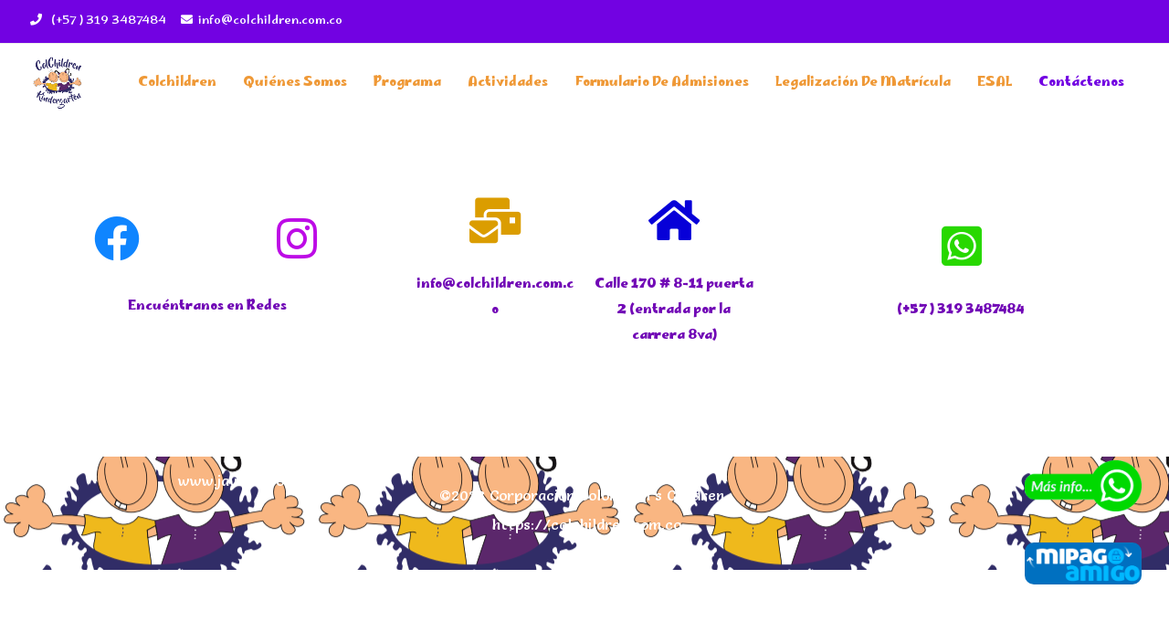

--- FILE ---
content_type: text/css
request_url: https://colchildren.com.co/wp-content/uploads/elementor/css/post-13.css?ver=1762538685
body_size: 11478
content:
.elementor-13 .elementor-element.elementor-element-7e0d5ecb > .elementor-background-overlay{background-image:url("https://colchildren.com.co/wp-content/uploads/2023/11/language-school-hero_1920.jpg");background-size:contain;opacity:0.08;transition:background 0s, border-radius 0.3s, opacity 0s;}.elementor-13 .elementor-element.elementor-element-7e0d5ecb > .elementor-container{min-height:42vh;}.elementor-13 .elementor-element.elementor-element-7e0d5ecb{transition:background 0.3s, border 0.3s, border-radius 0.3s, box-shadow 0.3s;margin-top:-50px;margin-bottom:0px;padding:0px 0px 0px 0px;}.elementor-13 .elementor-element.elementor-element-330fa42 .elementor-icon-wrapper{text-align:center;}.elementor-13 .elementor-element.elementor-element-330fa42.elementor-view-stacked .elementor-icon{background-color:#0F85FF;}.elementor-13 .elementor-element.elementor-element-330fa42.elementor-view-framed .elementor-icon, .elementor-13 .elementor-element.elementor-element-330fa42.elementor-view-default .elementor-icon{color:#0F85FF;border-color:#0F85FF;}.elementor-13 .elementor-element.elementor-element-330fa42.elementor-view-framed .elementor-icon, .elementor-13 .elementor-element.elementor-element-330fa42.elementor-view-default .elementor-icon svg{fill:#0F85FF;}.elementor-13 .elementor-element.elementor-element-330fa42.elementor-view-stacked .elementor-icon:hover{background-color:#66B3F4;}.elementor-13 .elementor-element.elementor-element-330fa42.elementor-view-framed .elementor-icon:hover, .elementor-13 .elementor-element.elementor-element-330fa42.elementor-view-default .elementor-icon:hover{color:#66B3F4;border-color:#66B3F4;}.elementor-13 .elementor-element.elementor-element-330fa42.elementor-view-framed .elementor-icon:hover, .elementor-13 .elementor-element.elementor-element-330fa42.elementor-view-default .elementor-icon:hover svg{fill:#66B3F4;}.elementor-13 .elementor-element.elementor-element-e1bec47 .elementor-icon-wrapper{text-align:center;}.elementor-13 .elementor-element.elementor-element-e1bec47.elementor-view-stacked .elementor-icon{background-color:#BD0BE6;}.elementor-13 .elementor-element.elementor-element-e1bec47.elementor-view-framed .elementor-icon, .elementor-13 .elementor-element.elementor-element-e1bec47.elementor-view-default .elementor-icon{color:#BD0BE6;border-color:#BD0BE6;}.elementor-13 .elementor-element.elementor-element-e1bec47.elementor-view-framed .elementor-icon, .elementor-13 .elementor-element.elementor-element-e1bec47.elementor-view-default .elementor-icon svg{fill:#BD0BE6;}.elementor-13 .elementor-element.elementor-element-e1bec47.elementor-view-stacked .elementor-icon:hover{background-color:#15C6BA;}.elementor-13 .elementor-element.elementor-element-e1bec47.elementor-view-framed .elementor-icon:hover, .elementor-13 .elementor-element.elementor-element-e1bec47.elementor-view-default .elementor-icon:hover{color:#15C6BA;border-color:#15C6BA;}.elementor-13 .elementor-element.elementor-element-e1bec47.elementor-view-framed .elementor-icon:hover, .elementor-13 .elementor-element.elementor-element-e1bec47.elementor-view-default .elementor-icon:hover svg{fill:#15C6BA;}.elementor-13 .elementor-element.elementor-element-7ede8b5{text-align:center;font-family:"Marhey", Sans-serif;font-size:14px;color:#7108B6;}.elementor-13 .elementor-element.elementor-element-40c4c94 .elementor-icon-wrapper{text-align:center;}.elementor-13 .elementor-element.elementor-element-40c4c94.elementor-view-stacked .elementor-icon{background-color:#DB9D00;}.elementor-13 .elementor-element.elementor-element-40c4c94.elementor-view-framed .elementor-icon, .elementor-13 .elementor-element.elementor-element-40c4c94.elementor-view-default .elementor-icon{color:#DB9D00;border-color:#DB9D00;}.elementor-13 .elementor-element.elementor-element-40c4c94.elementor-view-framed .elementor-icon, .elementor-13 .elementor-element.elementor-element-40c4c94.elementor-view-default .elementor-icon svg{fill:#DB9D00;}.elementor-13 .elementor-element.elementor-element-40c4c94.elementor-view-stacked .elementor-icon:hover{background-color:#EACC27;}.elementor-13 .elementor-element.elementor-element-40c4c94.elementor-view-framed .elementor-icon:hover, .elementor-13 .elementor-element.elementor-element-40c4c94.elementor-view-default .elementor-icon:hover{color:#EACC27;border-color:#EACC27;}.elementor-13 .elementor-element.elementor-element-40c4c94.elementor-view-framed .elementor-icon:hover, .elementor-13 .elementor-element.elementor-element-40c4c94.elementor-view-default .elementor-icon:hover svg{fill:#EACC27;}.elementor-13 .elementor-element.elementor-element-f0f95d3{text-align:center;font-family:"Marhey", Sans-serif;font-size:14px;color:#7108B6;}.elementor-13 .elementor-element.elementor-element-8770cb2 .elementor-icon-wrapper{text-align:center;}.elementor-13 .elementor-element.elementor-element-8770cb2.elementor-view-stacked .elementor-icon{background-color:#0700D8;}.elementor-13 .elementor-element.elementor-element-8770cb2.elementor-view-framed .elementor-icon, .elementor-13 .elementor-element.elementor-element-8770cb2.elementor-view-default .elementor-icon{color:#0700D8;border-color:#0700D8;}.elementor-13 .elementor-element.elementor-element-8770cb2.elementor-view-framed .elementor-icon, .elementor-13 .elementor-element.elementor-element-8770cb2.elementor-view-default .elementor-icon svg{fill:#0700D8;}.elementor-13 .elementor-element.elementor-element-8770cb2.elementor-view-stacked .elementor-icon:hover{background-color:#DE08FF;}.elementor-13 .elementor-element.elementor-element-8770cb2.elementor-view-framed .elementor-icon:hover, .elementor-13 .elementor-element.elementor-element-8770cb2.elementor-view-default .elementor-icon:hover{color:#DE08FF;border-color:#DE08FF;}.elementor-13 .elementor-element.elementor-element-8770cb2.elementor-view-framed .elementor-icon:hover, .elementor-13 .elementor-element.elementor-element-8770cb2.elementor-view-default .elementor-icon:hover svg{fill:#DE08FF;}.elementor-13 .elementor-element.elementor-element-782428e{text-align:center;font-family:"Marhey", Sans-serif;font-size:14px;color:#7108B6;}.elementor-13 .elementor-element.elementor-element-f90793a .elementor-icon-wrapper{text-align:center;}.elementor-13 .elementor-element.elementor-element-f90793a.elementor-view-stacked .elementor-icon{background-color:#28D800;}.elementor-13 .elementor-element.elementor-element-f90793a.elementor-view-framed .elementor-icon, .elementor-13 .elementor-element.elementor-element-f90793a.elementor-view-default .elementor-icon{color:#28D800;border-color:#28D800;}.elementor-13 .elementor-element.elementor-element-f90793a.elementor-view-framed .elementor-icon, .elementor-13 .elementor-element.elementor-element-f90793a.elementor-view-default .elementor-icon svg{fill:#28D800;}.elementor-13 .elementor-element.elementor-element-f90793a.elementor-view-stacked .elementor-icon:hover{background-color:#94FF8D;}.elementor-13 .elementor-element.elementor-element-f90793a.elementor-view-framed .elementor-icon:hover, .elementor-13 .elementor-element.elementor-element-f90793a.elementor-view-default .elementor-icon:hover{color:#94FF8D;border-color:#94FF8D;}.elementor-13 .elementor-element.elementor-element-f90793a.elementor-view-framed .elementor-icon:hover, .elementor-13 .elementor-element.elementor-element-f90793a.elementor-view-default .elementor-icon:hover svg{fill:#94FF8D;}.elementor-13 .elementor-element.elementor-element-a740945{text-align:center;font-family:"Marhey", Sans-serif;font-size:14px;color:#7108B6;}.elementor-13 .elementor-element.elementor-element-9b0e1e4{--spacer-size:10px;}.elementor-13 .elementor-element.elementor-element-8849506{width:var( --container-widget-width, 10% );max-width:10%;--container-widget-width:10%;--container-widget-flex-grow:0;bottom:80px;}.elementor-13 .elementor-element.elementor-element-8849506 > .elementor-widget-container:hover{--e-transform-scale:1.2;}body:not(.rtl) .elementor-13 .elementor-element.elementor-element-8849506{right:30px;}body.rtl .elementor-13 .elementor-element.elementor-element-8849506{left:30px;}.elementor-13 .elementor-element.elementor-element-8849506 img{border-radius:10px 10px 10px 10px;}.elementor-13 .elementor-element.elementor-element-4b03132{width:var( --container-widget-width, 10% );max-width:10%;--container-widget-width:10%;--container-widget-flex-grow:0;bottom:160px;}.elementor-13 .elementor-element.elementor-element-4b03132 > .elementor-widget-container:hover{--e-transform-scale:1.2;}body:not(.rtl) .elementor-13 .elementor-element.elementor-element-4b03132{right:30px;}body.rtl .elementor-13 .elementor-element.elementor-element-4b03132{left:30px;}.elementor-13 .elementor-element.elementor-element-0cdaa4a > .elementor-container > .elementor-column > .elementor-widget-wrap{align-content:flex-start;align-items:flex-start;}.elementor-13 .elementor-element.elementor-element-0cdaa4a:not(.elementor-motion-effects-element-type-background), .elementor-13 .elementor-element.elementor-element-0cdaa4a > .elementor-motion-effects-container > .elementor-motion-effects-layer{background-image:url("https://colchildren.com.co/wp-content/uploads/2021/09/Logo-Colchildren.png");}.elementor-13 .elementor-element.elementor-element-0cdaa4a > .elementor-background-overlay{background-color:#5A0AB3;opacity:0.97;transition:background 0.3s, border-radius 0.3s, opacity 0.3s;}.elementor-13 .elementor-element.elementor-element-0cdaa4a{transition:background 0.3s, border 0.3s, border-radius 0.3s, box-shadow 0.3s;padding:0px 0px 0px 0px;}.elementor-13 .elementor-element.elementor-element-cdc6266 > .elementor-element-populated{margin:0px 0px 0px 0px;--e-column-margin-right:0px;--e-column-margin-left:0px;padding:0em 0em 0em 0em;}.elementor-13 .elementor-element.elementor-element-db1bde4{text-align:center;font-family:"Salsa", Sans-serif;font-size:16px;color:#FFFFFF;}.elementor-13 .elementor-element.elementor-element-69be237{text-align:center;font-family:"Salsa", Sans-serif;font-size:16px;color:#FFFFFF;}.elementor-13 .elementor-element.elementor-element-b55b3b6{--grid-template-columns:repeat(0, auto);--icon-size:17px;--grid-column-gap:5px;--grid-row-gap:0px;}.elementor-13 .elementor-element.elementor-element-b55b3b6 .elementor-widget-container{text-align:center;}.elementor-13 .elementor-element.elementor-element-b55b3b6 .elementor-social-icon{background-color:#F9F5FB00;}.elementor-13 .elementor-element.elementor-element-b55b3b6 .elementor-social-icon i{color:#FFFFFF;}.elementor-13 .elementor-element.elementor-element-b55b3b6 .elementor-social-icon svg{fill:#FFFFFF;}.elementor-13 .elementor-element.elementor-element-b55b3b6 .elementor-social-icon:hover{background-color:#ef15c4;}@media(min-width:1025px){.elementor-13 .elementor-element.elementor-element-0cdaa4a:not(.elementor-motion-effects-element-type-background), .elementor-13 .elementor-element.elementor-element-0cdaa4a > .elementor-motion-effects-container > .elementor-motion-effects-layer{background-attachment:fixed;}}@media(max-width:1024px){.elementor-13 .elementor-element.elementor-element-0cdaa4a{padding:1em 1em 3em 1em;}.elementor-13 .elementor-element.elementor-element-b55b3b6 .elementor-widget-container{text-align:right;}.elementor-13 .elementor-element.elementor-element-b55b3b6{--icon-size:19px;}}@media(max-width:767px){.elementor-13 .elementor-element.elementor-element-0cdaa4a{padding:3em 1em 3em 1em;}.elementor-13 .elementor-element.elementor-element-b55b3b6 .elementor-widget-container{text-align:center;}}